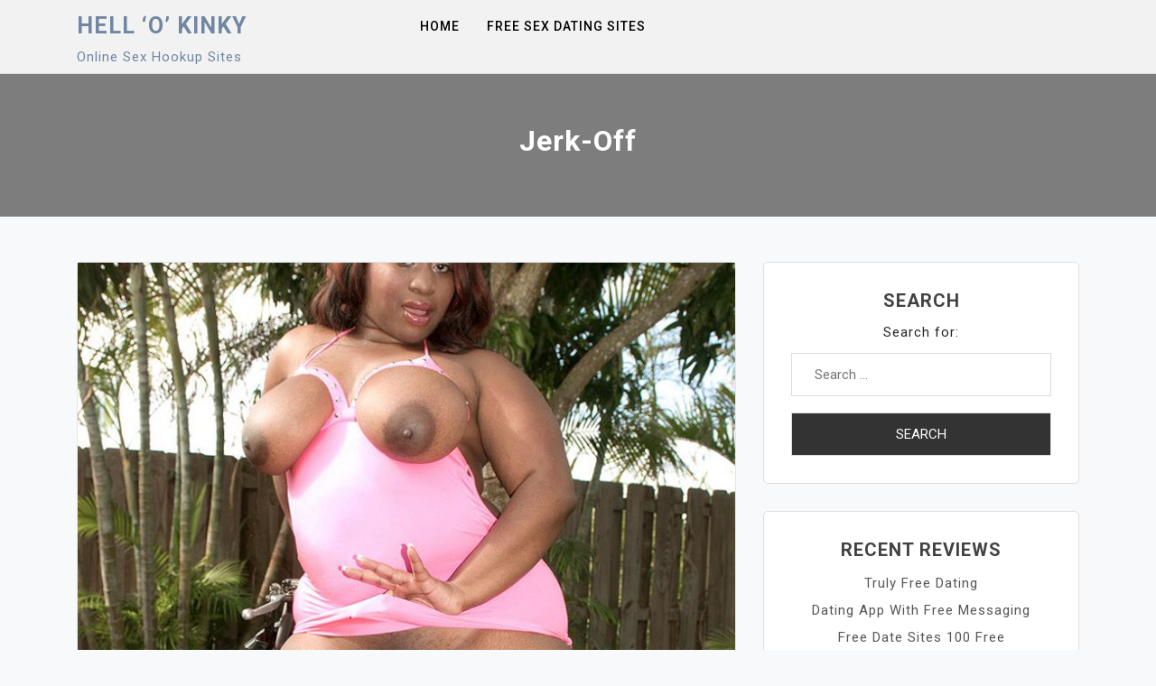

--- FILE ---
content_type: text/html; charset=UTF-8
request_url: https://hell-o-kinky.com/jerk-off/
body_size: 7518
content:
<!doctype html>
<html lang="en-GB">
<head>
	<meta charset="UTF-8">
	<meta name="viewport" content="width=device-width, initial-scale=1">
	<link rel="profile" href="https://gmpg.org/xfn/11">

	<meta name='robots' content='index, follow, max-image-preview:large, max-snippet:-1, max-video-preview:-1' />

	<!-- This site is optimized with the Yoast SEO plugin v16.2 - https://yoast.com/wordpress/plugins/seo/ -->
	<title>Jerk-Off - Hell &#039;o&#039; Kinky</title>
	<link rel="canonical" href="https://hell-o-kinky.com/jerk-off/" />
	<meta property="og:locale" content="en_GB" />
	<meta property="og:type" content="article" />
	<meta property="og:title" content="Jerk-Off - Hell &#039;o&#039; Kinky" />
	<meta property="og:description" content="masturbation chatroom com, the general public of the participants are instantly. No hookup site ensures you for purchasing a real hookup, and an identical goes for SPdate. But with the vast user base and straightforward access, the possibilities of you finding a real link raises considerably. 2FireCams9. 8Read review Visit Site Spdate. com is a [&hellip;]" />
	<meta property="og:url" content="https://hell-o-kinky.com/jerk-off/" />
	<meta property="og:site_name" content="Hell &#039;o&#039; Kinky" />
	<meta property="article:published_time" content="2021-06-25T15:59:34+00:00" />
	<meta name="twitter:card" content="summary_large_image" />
	<meta name="twitter:image" content="https://hell-o-kinky.com/wp-content/uploads/2021/06/videos-free-nude-local-girls-sexy-lesbian-tribbing-and-also-free-hardcore-streaming-video.jpg" />
	<meta name="twitter:label1" content="Written by">
	<meta name="twitter:data1" content="admin">
	<meta name="twitter:label2" content="Estimated reading time">
	<meta name="twitter:data2" content="3 minutes">
	<script type="application/ld+json" class="yoast-schema-graph">{"@context":"https://schema.org","@graph":[{"@type":"WebSite","@id":"https://hell-o-kinky.com/#website","url":"https://hell-o-kinky.com/","name":"Hell 'o' Kinky","description":"Online Sex Hookup Sites","potentialAction":[{"@type":"SearchAction","target":"https://hell-o-kinky.com/?s={search_term_string}","query-input":"required name=search_term_string"}],"inLanguage":"en-GB"},{"@type":"ImageObject","@id":"https://hell-o-kinky.com/jerk-off/#primaryimage","inLanguage":"en-GB","url":"https://hell-o-kinky.com/wp-content/uploads/2021/06/videos-free-nude-local-girls-sexy-lesbian-tribbing-and-also-free-hardcore-streaming-video.jpg","contentUrl":"https://hell-o-kinky.com/wp-content/uploads/2021/06/videos-free-nude-local-girls-sexy-lesbian-tribbing-and-also-free-hardcore-streaming-video.jpg"},{"@type":"WebPage","@id":"https://hell-o-kinky.com/jerk-off/#webpage","url":"https://hell-o-kinky.com/jerk-off/","name":"Jerk-Off - Hell 'o' Kinky","isPartOf":{"@id":"https://hell-o-kinky.com/#website"},"primaryImageOfPage":{"@id":"https://hell-o-kinky.com/jerk-off/#primaryimage"},"datePublished":"2021-06-25T15:59:34+00:00","dateModified":"2021-06-25T15:59:34+00:00","author":{"@id":"https://hell-o-kinky.com/#/schema/person/efe12e4287eea86d2d70e1657bc099fb"},"breadcrumb":{"@id":"https://hell-o-kinky.com/jerk-off/#breadcrumb"},"inLanguage":"en-GB","potentialAction":[{"@type":"ReadAction","target":["https://hell-o-kinky.com/jerk-off/"]}]},{"@type":"BreadcrumbList","@id":"https://hell-o-kinky.com/jerk-off/#breadcrumb","itemListElement":[{"@type":"ListItem","position":1,"item":{"@type":"WebPage","@id":"https://hell-o-kinky.com/","url":"https://hell-o-kinky.com/","name":"Home"}},{"@type":"ListItem","position":2,"item":{"@id":"https://hell-o-kinky.com/jerk-off/#webpage"}}]},{"@type":"Person","@id":"https://hell-o-kinky.com/#/schema/person/efe12e4287eea86d2d70e1657bc099fb","name":"admin","image":{"@type":"ImageObject","@id":"https://hell-o-kinky.com/#personlogo","inLanguage":"en-GB","url":"https://secure.gravatar.com/avatar/8acbe504f2b7e58005d074d11e84bdd1?s=96&d=mm&r=g","contentUrl":"https://secure.gravatar.com/avatar/8acbe504f2b7e58005d074d11e84bdd1?s=96&d=mm&r=g","caption":"admin"}}]}</script>
	<!-- / Yoast SEO plugin. -->


<link rel='dns-prefetch' href='//fonts.googleapis.com' />
<link rel='dns-prefetch' href='//s.w.org' />
<link rel="alternate" type="application/rss+xml" title="Hell &#039;o&#039; Kinky &raquo; Feed" href="https://hell-o-kinky.com/feed/" />
<link rel="alternate" type="application/rss+xml" title="Hell &#039;o&#039; Kinky &raquo; Comments Feed" href="https://hell-o-kinky.com/comments/feed/" />
<link rel="alternate" type="application/rss+xml" title="Hell &#039;o&#039; Kinky &raquo; Jerk-Off Comments Feed" href="https://hell-o-kinky.com/jerk-off/feed/" />
		<script>
			window._wpemojiSettings = {"baseUrl":"https:\/\/s.w.org\/images\/core\/emoji\/13.0.1\/72x72\/","ext":".png","svgUrl":"https:\/\/s.w.org\/images\/core\/emoji\/13.0.1\/svg\/","svgExt":".svg","source":{"concatemoji":"https:\/\/hell-o-kinky.com\/wp-includes\/js\/wp-emoji-release.min.js?ver=5.7.14"}};
			!function(e,a,t){var n,r,o,i=a.createElement("canvas"),p=i.getContext&&i.getContext("2d");function s(e,t){var a=String.fromCharCode;p.clearRect(0,0,i.width,i.height),p.fillText(a.apply(this,e),0,0);e=i.toDataURL();return p.clearRect(0,0,i.width,i.height),p.fillText(a.apply(this,t),0,0),e===i.toDataURL()}function c(e){var t=a.createElement("script");t.src=e,t.defer=t.type="text/javascript",a.getElementsByTagName("head")[0].appendChild(t)}for(o=Array("flag","emoji"),t.supports={everything:!0,everythingExceptFlag:!0},r=0;r<o.length;r++)t.supports[o[r]]=function(e){if(!p||!p.fillText)return!1;switch(p.textBaseline="top",p.font="600 32px Arial",e){case"flag":return s([127987,65039,8205,9895,65039],[127987,65039,8203,9895,65039])?!1:!s([55356,56826,55356,56819],[55356,56826,8203,55356,56819])&&!s([55356,57332,56128,56423,56128,56418,56128,56421,56128,56430,56128,56423,56128,56447],[55356,57332,8203,56128,56423,8203,56128,56418,8203,56128,56421,8203,56128,56430,8203,56128,56423,8203,56128,56447]);case"emoji":return!s([55357,56424,8205,55356,57212],[55357,56424,8203,55356,57212])}return!1}(o[r]),t.supports.everything=t.supports.everything&&t.supports[o[r]],"flag"!==o[r]&&(t.supports.everythingExceptFlag=t.supports.everythingExceptFlag&&t.supports[o[r]]);t.supports.everythingExceptFlag=t.supports.everythingExceptFlag&&!t.supports.flag,t.DOMReady=!1,t.readyCallback=function(){t.DOMReady=!0},t.supports.everything||(n=function(){t.readyCallback()},a.addEventListener?(a.addEventListener("DOMContentLoaded",n,!1),e.addEventListener("load",n,!1)):(e.attachEvent("onload",n),a.attachEvent("onreadystatechange",function(){"complete"===a.readyState&&t.readyCallback()})),(n=t.source||{}).concatemoji?c(n.concatemoji):n.wpemoji&&n.twemoji&&(c(n.twemoji),c(n.wpemoji)))}(window,document,window._wpemojiSettings);
		</script>
		<style>
img.wp-smiley,
img.emoji {
	display: inline !important;
	border: none !important;
	box-shadow: none !important;
	height: 1em !important;
	width: 1em !important;
	margin: 0 .07em !important;
	vertical-align: -0.1em !important;
	background: none !important;
	padding: 0 !important;
}
</style>
	<link rel='stylesheet' id='wp-block-library-css'  href='https://hell-o-kinky.com/wp-includes/css/dist/block-library/style.min.css?ver=5.7.14' media='all' />
<link rel='stylesheet' id='ez-icomoon-css'  href='https://hell-o-kinky.com/wp-content/plugins/easy-table-of-contents/vendor/icomoon/style.min.css?ver=2.0.17' media='all' />
<link rel='stylesheet' id='ez-toc-css'  href='https://hell-o-kinky.com/wp-content/plugins/easy-table-of-contents/assets/css/screen.min.css?ver=2.0.17' media='all' />
<style id='ez-toc-inline-css'>
div#ez-toc-container p.ez-toc-title {font-size: 120%;}div#ez-toc-container p.ez-toc-title {font-weight: 500;}div#ez-toc-container ul li {font-size: 95%;}
</style>
<link rel='stylesheet' id='moina-google-fonts-css'  href='https://fonts.googleapis.com/css?family=Roboto%3A300%2C300i%2C400%2C400i%2C500%2C700&#038;subset=latin%2Clatin-ext' media='all' />
<link rel='stylesheet' id='bootstrap-css'  href='https://hell-o-kinky.com/wp-content/themes/moina/assets/css/bootstrap.min.css?ver=4.5.0' media='all' />
<link rel='stylesheet' id='font-awesome-css'  href='https://hell-o-kinky.com/wp-content/themes/moina/assets/css/font-awesome.min.css?ver=4.7.0' media='all' />
<link rel='stylesheet' id='slicknav-css'  href='https://hell-o-kinky.com/wp-content/themes/moina/assets/css/slicknav.min.css?ver=1.0.3' media='all' />
<link rel='stylesheet' id='moina-default-block-css'  href='https://hell-o-kinky.com/wp-content/themes/moina/assets/css/default-block.css?ver=1.0.4' media='all' />
<link rel='stylesheet' id='moina-style-css'  href='https://hell-o-kinky.com/wp-content/themes/moina/assets/css/moina-style.css?ver=1.0.0' media='all' />
<link rel='stylesheet' id='moina-custom-css'  href='https://hell-o-kinky.com/wp-content/themes/moina/assets/css/custom-style.css?ver=5.7.14' media='all' />
<style id='moina-custom-inline-css'>

        .site-title a,
        .site-description,
        .site-title a:hover {
            color: #7086a1 ;
        }
    
</style>
<script src='https://hell-o-kinky.com/wp-includes/js/jquery/jquery.min.js?ver=3.5.1' id='jquery-core-js'></script>
<script src='https://hell-o-kinky.com/wp-includes/js/jquery/jquery-migrate.min.js?ver=3.3.2' id='jquery-migrate-js'></script>
<link rel="https://api.w.org/" href="https://hell-o-kinky.com/wp-json/" /><link rel="alternate" type="application/json" href="https://hell-o-kinky.com/wp-json/wp/v2/posts/552" /><link rel="EditURI" type="application/rsd+xml" title="RSD" href="https://hell-o-kinky.com/xmlrpc.php?rsd" />
<link rel="wlwmanifest" type="application/wlwmanifest+xml" href="https://hell-o-kinky.com/wp-includes/wlwmanifest.xml" /> 
<meta name="generator" content="WordPress 5.7.14" />
<link rel='shortlink' href='https://hell-o-kinky.com/?p=552' />
<link rel="alternate" type="application/json+oembed" href="https://hell-o-kinky.com/wp-json/oembed/1.0/embed?url=https%3A%2F%2Fhell-o-kinky.com%2Fjerk-off%2F" />
<link rel="alternate" type="text/xml+oembed" href="https://hell-o-kinky.com/wp-json/oembed/1.0/embed?url=https%3A%2F%2Fhell-o-kinky.com%2Fjerk-off%2F&#038;format=xml" />
<style type='text/css'>.rp4wp-related-posts ul{width:100%;padding:0;margin:0;float:left;}
.rp4wp-related-posts ul>li{list-style:none;padding:0;margin:0;padding-bottom:20px;clear:both;}
.rp4wp-related-posts ul>li>p{margin:0;padding:0;}
.rp4wp-related-post-image{width:35%;padding-right:25px;-moz-box-sizing:border-box;-webkit-box-sizing:border-box;box-sizing:border-box;float:left;}</style>
<link rel="pingback" href="https://hell-o-kinky.com/xmlrpc.php"><link rel="icon" href="https://hell-o-kinky.com/wp-content/uploads/2021/06/cropped-android-chrome-512x512-1-32x32.png" sizes="32x32" />
<link rel="icon" href="https://hell-o-kinky.com/wp-content/uploads/2021/06/cropped-android-chrome-512x512-1-192x192.png" sizes="192x192" />
<link rel="apple-touch-icon" href="https://hell-o-kinky.com/wp-content/uploads/2021/06/cropped-android-chrome-512x512-1-180x180.png" />
<meta name="msapplication-TileImage" content="https://hell-o-kinky.com/wp-content/uploads/2021/06/cropped-android-chrome-512x512-1-270x270.png" />
</head>

<body class="post-template-default single single-post postid-552 single-format-standard">
<div id="page" class="site">
		<a class="skip-link screen-reader-text" href="#content">Skip to content</a>
	<header id="masthead" class="header-area ">
				<div class="container">
			<div class="row">
				<div class="col-lg-4">
					<div class="site-branding">
													<p class="site-title"><a href="https://hell-o-kinky.com/" rel="home">Hell &#8216;o&#8217; Kinky</a></p>
														<p class="site-description">Online Sex Hookup Sites</p>
											</div><!-- .site-branding -->
				</div>
				<div class="col-lg-8 text-right">
					<div class="moina-responsive-menu"></div>
					<button class="screen-reader-text menu-close">Close Menu</button>
					<div class="mainmenu">
						<div class="menu-main-container"><ul id="primary-menu" class="menu"><li id="menu-item-7" class="menu-item menu-item-type-custom menu-item-object-custom menu-item-7"><a href="/">Home</a></li>
<li id="menu-item-8" class="menu-item menu-item-type-taxonomy menu-item-object-category menu-item-8"><a href="https://hell-o-kinky.com/category/free-sex-dating-sites/">Free Sex Dating Sites</a></li>
</ul></div>					</div>
				</div>
			</div>
		</div>
	</header><!-- #masthead -->
<section class="breadcrumbs-area">
	<div class="container">
		<div class="row">
			<div class="col-lg-12">
				<h2>Jerk-Off</h2>
			</div>
		</div>
	</div>
</section>

<section class="single-area " id="content">
	<div class="container">
		<div class="row">
			<div class="col-lg-8">
				
<article id="post-552" class="post-552 post type-post status-publish format-standard has-post-thumbnail hentry category-jerk-off-online tag-slutroulette-legit">
	
			<div class="post-thumbnail">
				<img src="https://hell-o-kinky.com/wp-content/uploads/2021/06/videos-free-nude-local-girls-sexy-lesbian-tribbing-and-also-free-hardcore-streaming-video.jpg" class="attachment-post-thumbnail size-post-thumbnail wp-post-image" alt="" loading="lazy" />			</div><!-- .post-thumbnail -->

			<div class="post-content">
		<header class="entry-header">
							<div class="entry-meta button">
					<span class="posted-on"><a href="https://hell-o-kinky.com/jerk-off/" rel="bookmark"><time class="entry-date published updated" datetime="2021-06-25T16:59:34+01:00">25th June 2021</time></a></span>				</div><!-- .entry-meta -->
			
			<h1 class="entry-title">Jerk-Off</h1>		</header><!-- .entry-header -->

	

		<div class="entry-content">
			<div align="justify"><H2>masturbation chatroom</h2>
<p>com, the general public of the participants are instantly. <br />
No <a href="https://hell-o-kinky.com/free-website-to-fuck-girls/" alt="hookup">hookup</a> site ensures you for purchasing a real hookup, and an identical goes for SPdate. But with the vast user base and straightforward access, the possibilities of you finding a real link raises considerably. 2FireCams9. 8Read review Visit Site Spdate. com is a hookup service that <a href="https://hell-o-kinky.com/jerk-off-cam/" alt="helps">helps</a> to find a <a href="https://hell-o-kinky.com/jerk-off-with-strangers/" alt="partner">partner</a> for sex. Its design is extremely simple what allows easily in finding every thing you need. </p>
<h3>webcam jerkoff</h3>
<p><img src="http://xxxpicz.com/xxx/videos-free-nude-local-girls-sexy-lesbian-tribbing-and-also-free-hardcore-streaming-video.jpg"><br />
Even though the stumble upon is casual, be sure you never let your guard down. If you&#8217;re feeling uneasy if you happen to first meet them, excuse your self and run to your life!To increase your possibilities of getting laid sooner in preference to later, accept as true with developing an account on a number of <a href="https://hell-o-kinky.com/jerk-off-to-me/" alt="sites">sites</a>. This move will be sure that you&#8217;re chatting with plenty of men and getting the better of what is accessible online. Furthermore, that you could simply identify users banned from other sites for beside the point behavior. It could be best to activity some self control when dating online on casual sex dating sites. Usually, users have a very couple of minutes to grasp any other person in these dating scenarios. Therefore, avoid touring out of your city to meet a casual sex associate. It may appear exciting, however the risks are too high. To stay safe in your casual encounters, try to have them in widespread territory up to which you could. Traditionally, you would must go to a neighborhood bar or at a chum’s party to get a one night stand. But due to technology, it&#8217;s all easy now. <br />
You might find a man married to a white lady that may want to have some Asian flavor for a change. Other users time-honored in these types of sites are those who are fresh from a heartbreaking courting. Such users usually aren&#8217;t in a rush to go into into an alternative dating. Another group that frequently visits casual sex dating sites is those who are traveling. Such sites allow users to get in touch with horny singles of their destination. If you&#8217;re traveling to a particular vicinity and <a href="http://themrporn.com/lets-fuck-for-free/" alt="like">like</a> to connect to a cutie from there, that you would be able to contact them before you reach there. If you&#8217;re a man attempting to find a casual sex associate online, you’ve got to be careful. If you don’t play by actual rules, chances are you&#8217;ll end up disillusioned. Here are a few pointers to check:On casual sex dating apps, users don’t spend a large number of time on wordy profiles. Use the fewest words and the coolest photos you have to introduce your self to the others. Think of your user page as ads space and yourself as a marketer. <br />
Now, before we get into the nitty gritty of perfecting your Tinder profile and scoring a hookup with an area hottie, there are some things you want to know about the women who use Tinder. </p>
<h3>jerk off app</h3>
<p>I am passionate, caring, truthful, and most importa. ”Austin is among the most fun cities in all of Texas to go on a date. There are many options during this vast city to romance and provoke that particular a person with a <a href="https://hell-o-kinky.com/jerk-off-cam-2/" alt="unique">unique</a> and particular adventure. By clicking &#8220;Sign Up&#8221;, you certify that you&#8217;re as a minimum 18 years old, and agree to the Terms of Use and Electronic Records terms. You&#8217;ll acquire flirt emails, new fits, and special promotions sent to you by FreeHookup only. Please also review our Privacy Policy. “well my name is bobby, i work alot. but what guy doesnt wanna, i want to always do anything alternative,o just figure it . ”By clicking &#8220;Sign Up&#8221;, you certify that you&#8217;re at least 18 years old, and agree to the Terms of Use and Electronic Records terms. You&#8217;ll acquire flirt emails, new fits, and particular promotions sent to you by FreeHookup only. Please also review our Privacy Policy. </p>
</div>
<div class='rp4wp-related-posts'>
<h3>Related Posts</h3>
<ul>
<li><div class='rp4wp-related-post-content'>
<a href='https://hell-o-kinky.com/jerk-off-to-me/'>Jerk Off To Me</a><p>jack off website Whether you’re traveling or staying on your native city, it’s easier to&hellip;</p></div>
</li>
<li><div class='rp4wp-related-post-content'>
<a href='https://hell-o-kinky.com/jerk-off-to-me-2/'>Jerk Off To Me</a><p>website like cam4 If you place the associate’s favorite standards, the positioning will give you&hellip;</p></div>
</li>
<li><div class='rp4wp-related-post-content'>
<a href='https://hell-o-kinky.com/jerk-off-sites/'>Jerk Off Sites</a><p>online masturbation sites We are sure about one thing – all of the platforms on&hellip;</p></div>
</li>
</ul>
</div>
		</div><!-- .entry-content -->

		<footer class="entry-footer">
			<span class="byline"><i class="fa fa-user"></i><span class="author vcard"><a class="url fn n" href="https://hell-o-kinky.com/author/admin/">admin</a></span></span><span class="cat-links"><i class="fa fa-bookmark"></i><a href="https://hell-o-kinky.com/category/jerk-off-online/" rel="category tag">Jerk Off Online</a></span><span class="tags-links"><i class="fa fa-tags"></i><a href="https://hell-o-kinky.com/tag/slutroulette-legit/" rel="tag">slutroulette legit</a></span> 
		</footer><!-- .entry-footer -->
	</div>
</article><!-- #post-552 -->

	<nav class="navigation post-navigation" role="navigation" aria-label="Posts">
		<h2 class="screen-reader-text">Post navigation</h2>
		<div class="nav-links"><div class="nav-previous"><a href="https://hell-o-kinky.com/jerk-off-for-me/" rel="prev">Jerk Off For Me</a></div><div class="nav-next"><a href="https://hell-o-kinky.com/snapchat-nude-accounts/" rel="next">Snapchat Nude Accounts</a></div></div>
	</nav>			</div>
						<div class="col-lg-4">
				
<aside id="secondary" class="widget-area">
	<section id="search-2" class="widget widget_search"><h2 class="widget-title">Search</h2><form role="search" method="get" class="search-form" action="https://hell-o-kinky.com/">
				<label>
					<span class="screen-reader-text">Search for:</span>
					<input type="search" class="search-field" placeholder="Search &hellip;" value="" name="s" />
				</label>
				<input type="submit" class="search-submit" value="Search" />
			</form></section>
		<section id="recent-posts-2" class="widget widget_recent_entries">
		<h2 class="widget-title">Recent Reviews</h2>
		<ul>
											<li>
					<a href="https://hell-o-kinky.com/truly-free-dating/">Truly Free Dating</a>
									</li>
											<li>
					<a href="https://hell-o-kinky.com/dating-app-with-free-messaging/">Dating App With Free Messaging</a>
									</li>
											<li>
					<a href="https://hell-o-kinky.com/free-date-sites-100-free/">Free Date Sites 100 Free</a>
									</li>
											<li>
					<a href="https://hell-o-kinky.com/best-free-dating-apps-that-work/">Best Free Dating Apps That Work</a>
									</li>
											<li>
					<a href="https://hell-o-kinky.com/dating-sites-you-can-browse-without-joining/">Dating Sites You Can Browse Without Joining</a>
									</li>
											<li>
					<a href="https://hell-o-kinky.com/free-meet-up-apps/">Free Meet Up Apps</a>
									</li>
											<li>
					<a href="https://hell-o-kinky.com/free-sites-for-dating/">Free Sites For Dating</a>
									</li>
											<li>
					<a href="https://hell-o-kinky.com/top-10-free-online-dating-site/">Top 10 Free Online Dating Site</a>
									</li>
											<li>
					<a href="https://hell-o-kinky.com/free-dating-sites-no-signup-no-fees/">Free Dating Sites No Signup No Fees</a>
									</li>
											<li>
					<a href="https://hell-o-kinky.com/members-dating-sites/">Members Dating Sites</a>
									</li>
					</ul>

		</section><section id="categories-2" class="widget widget_categories"><h2 class="widget-title">App Types</h2>
			<ul>
					<li class="cat-item cat-item-1"><a href="https://hell-o-kinky.com/category/free-sex-dating-sites/">Free Sex Dating Sites</a>
</li>
	<li class="cat-item cat-item-3"><a href="https://hell-o-kinky.com/category/free-sex-sites/">Free Sex Sites</a>
</li>
	<li class="cat-item cat-item-29"><a href="https://hell-o-kinky.com/category/fuck-chat/">Fuck Chat</a>
</li>
	<li class="cat-item cat-item-28"><a href="https://hell-o-kinky.com/category/hookup/">Hookup</a>
</li>
	<li class="cat-item cat-item-190"><a href="https://hell-o-kinky.com/category/hookup-reviews/">Hookup Reviews</a>
</li>
	<li class="cat-item cat-item-85"><a href="https://hell-o-kinky.com/category/hookup-websites/">Hookup Websites</a>
</li>
	<li class="cat-item cat-item-191"><a href="https://hell-o-kinky.com/category/hookups-online/">Hookups Online</a>
</li>
	<li class="cat-item cat-item-142"><a href="https://hell-o-kinky.com/category/jerk-off-online/">Jerk Off Online</a>
</li>
	<li class="cat-item cat-item-170"><a href="https://hell-o-kinky.com/category/leaked-nudes/">Leaked Nudes</a>
</li>
	<li class="cat-item cat-item-156"><a href="https://hell-o-kinky.com/category/local-nudes/">Local Nudes</a>
</li>
	<li class="cat-item cat-item-186"><a href="https://hell-o-kinky.com/category/sex-cam/">Sex Cam</a>
</li>
	<li class="cat-item cat-item-27"><a href="https://hell-o-kinky.com/category/sex-dating/">Sex Dating</a>
</li>
			</ul>

			</section><section id="archives-4" class="widget widget_archive"><h2 class="widget-title">Archive</h2>		<label class="screen-reader-text" for="archives-dropdown-4">Archive</label>
		<select id="archives-dropdown-4" name="archive-dropdown">
			
			<option value="">Select Month</option>
				<option value='https://hell-o-kinky.com/2022/02/'> February 2022 </option>
	<option value='https://hell-o-kinky.com/2021/09/'> September 2021 </option>
	<option value='https://hell-o-kinky.com/2021/08/'> August 2021 </option>
	<option value='https://hell-o-kinky.com/2021/06/'> June 2021 </option>
	<option value='https://hell-o-kinky.com/2021/05/'> May 2021 </option>
	<option value='https://hell-o-kinky.com/2021/04/'> April 2021 </option>
	<option value='https://hell-o-kinky.com/2021/03/'> March 2021 </option>
	<option value='https://hell-o-kinky.com/2021/02/'> February 2021 </option>
	<option value='https://hell-o-kinky.com/2021/01/'> January 2021 </option>

		</select>

<script>
/* <![CDATA[ */
(function() {
	var dropdown = document.getElementById( "archives-dropdown-4" );
	function onSelectChange() {
		if ( dropdown.options[ dropdown.selectedIndex ].value !== '' ) {
			document.location.href = this.options[ this.selectedIndex ].value;
		}
	}
	dropdown.onchange = onSelectChange;
})();
/* ]]> */
</script>
			</section></aside><!-- #secondary -->
			</div>
					</div>
	</div>
</div>

</div><!-- #page -->
<script src='https://hell-o-kinky.com/wp-content/themes/moina/assets/js/bootstrap.min.js?ver=4.5.0' id='bootstrap-js'></script>
<script src='https://hell-o-kinky.com/wp-content/themes/moina/assets/js/jquery.slicknav.min.js?ver=1.0.3' id='slicknav-js'></script>
<script src='https://hell-o-kinky.com/wp-content/themes/moina/assets/js/moina-script.js?ver=1.0.4' id='moina-script-js'></script>
<script src='https://hell-o-kinky.com/wp-includes/js/wp-embed.min.js?ver=5.7.14' id='wp-embed-js'></script>
</body>
</html>
